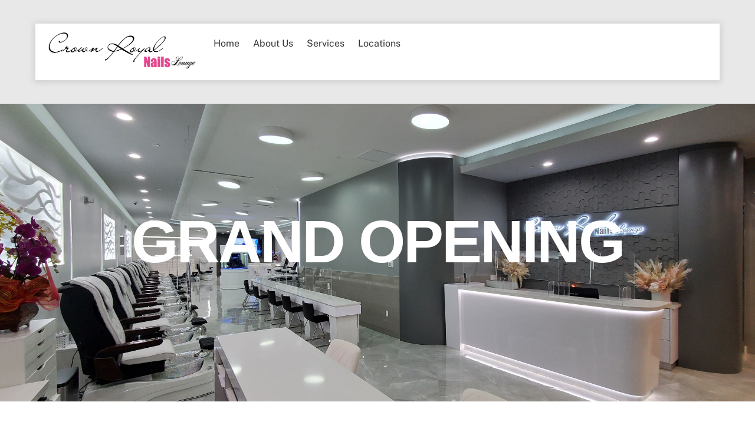

--- FILE ---
content_type: text/html;charset=UTF-8
request_url: https://crownroyalnaillounge.com/grand-opening/
body_size: 49546
content:
<!--THEMIFY CACHE--><!DOCTYPE html>
<html lang="en-US">
<head><meta charset="UTF-8"><meta name="viewport" content="width=device-width, initial-scale=1, minimum-scale=1"><style id="tb_inline_styles" data-no-optimize="1">.tb_animation_on{overflow-x:hidden}.themify_builder .wow{visibility:hidden;animation-fill-mode:both}[data-tf-animation]{will-change:transform,opacity,visibility}.themify_builder .tf_lax_done{transition-duration:.8s;transition-timing-function:cubic-bezier(.165,.84,.44,1)}[data-sticky-active].tb_sticky_scroll_active{z-index:1}[data-sticky-active].tb_sticky_scroll_active .hide-on-stick{display:none}@media(min-width:1281px){.hide-desktop{width:0!important;height:0!important;padding:0!important;visibility:hidden!important;margin:0!important;display:table-column!important;background:0!important;content-visibility:hidden;overflow:hidden!important}}@media(min-width:769px) and (max-width:1280px){.hide-tablet_landscape{width:0!important;height:0!important;padding:0!important;visibility:hidden!important;margin:0!important;display:table-column!important;background:0!important;content-visibility:hidden;overflow:hidden!important}}@media(min-width:681px) and (max-width:768px){.hide-tablet{width:0!important;height:0!important;padding:0!important;visibility:hidden!important;margin:0!important;display:table-column!important;background:0!important;content-visibility:hidden;overflow:hidden!important}}@media(max-width:680px){.hide-mobile{width:0!important;height:0!important;padding:0!important;visibility:hidden!important;margin:0!important;display:table-column!important;background:0!important;content-visibility:hidden;overflow:hidden!important}}@media(max-width:768px){div.module-gallery-grid{--galn:var(--galt)}}@media(max-width:680px){
 .themify_map.tf_map_loaded{width:100%!important}
 .ui.builder_button,.ui.nav li a{padding:.525em 1.15em}
 .fullheight>.row_inner:not(.tb_col_count_1){min-height:0}
 div.module-gallery-grid{--galn:var(--galm);gap:8px}
 }</style><noscript><style>.themify_builder .wow,.wow .tf_lazy{visibility:visible!important}</style></noscript> <style id="tf_lazy_common" data-no-optimize="1">
 img{
 max-width:100%;
 height:auto
 }
 :where(.tf_in_flx,.tf_flx){display:inline-flex;flex-wrap:wrap;place-items:center}
 .tf_fa,:is(em,i) tf-lottie{display:inline-block;vertical-align:middle}:is(em,i) tf-lottie{width:1.5em;height:1.5em}.tf_fa{width:1em;height:1em;stroke-width:0;stroke:currentColor;overflow:visible;fill:currentColor;pointer-events:none;text-rendering:optimizeSpeed;buffered-rendering:static}#tf_svg symbol{overflow:visible}:where(.tf_lazy){position:relative;visibility:visible;display:block;opacity:.3}.wow .tf_lazy:not(.tf_swiper-slide){visibility:hidden;opacity:1}div.tf_audio_lazy audio{visibility:hidden;height:0;display:inline}.mejs-container{visibility:visible}.tf_iframe_lazy{transition:opacity .3s ease-in-out;min-height:10px}:where(.tf_flx),.tf_swiper-wrapper{display:flex}.tf_swiper-slide{flex-shrink:0;opacity:0;width:100%;height:100%}.tf_swiper-wrapper>br,.tf_lazy.tf_swiper-wrapper .tf_lazy:after,.tf_lazy.tf_swiper-wrapper .tf_lazy:before{display:none}.tf_lazy:after,.tf_lazy:before{content:'';display:inline-block;position:absolute;width:10px!important;height:10px!important;margin:0 3px;top:50%!important;inset-inline:auto 50%!important;border-radius:100%;background-color:currentColor;visibility:visible;animation:tf-hrz-loader infinite .75s cubic-bezier(.2,.68,.18,1.08)}.tf_lazy:after{width:6px!important;height:6px!important;inset-inline:50% auto!important;margin-top:3px;animation-delay:-.4s}@keyframes tf-hrz-loader{0%,100%{transform:scale(1);opacity:1}50%{transform:scale(.1);opacity:.6}}.tf_lazy_lightbox{position:fixed;background:rgba(11,11,11,.8);color:#ccc;top:0;left:0;display:flex;align-items:center;justify-content:center;z-index:999}.tf_lazy_lightbox .tf_lazy:after,.tf_lazy_lightbox .tf_lazy:before{background:#fff}.tf_vd_lazy,tf-lottie{display:flex;flex-wrap:wrap}tf-lottie{aspect-ratio:1.777}.tf_w.tf_vd_lazy video{width:100%;height:auto;position:static;object-fit:cover}
 </style><title>Grand Opening &#8211; Crown Royal Nails Lounge</title>
<meta name='robots' content='max-image-preview:large' /><style>img:is([sizes="auto" i], [sizes^="auto," i]) { contain-intrinsic-size: 3000px 1500px }</style><link rel="alternate" type="application/rss+xml" title="Crown Royal Nails Lounge &raquo; Feed" href="https://crownroyalnaillounge.com/feed/" />
<link rel="alternate" type="application/rss+xml" title="Crown Royal Nails Lounge &raquo; Comments Feed" href="https://crownroyalnaillounge.com/comments/feed/" />
<link rel="preload" href="https://crownroyalnaillounge.com/wp-includes/css/dist/components/style.min.css?ver=6.8.3" as="style"><link rel='stylesheet' id='wp-components-css' href='https://crownroyalnaillounge.com/wp-includes/css/dist/components/style.min.css?ver=6.8.3' media='all' />
<link rel="preload" href="https://crownroyalnaillounge.com/wp-includes/css/dist/preferences/style.min.css?ver=6.8.3" as="style"><link rel='stylesheet' id='wp-preferences-css' href='https://crownroyalnaillounge.com/wp-includes/css/dist/preferences/style.min.css?ver=6.8.3' media='all' />
<link rel="preload" href="https://crownroyalnaillounge.com/wp-includes/css/dist/block-editor/style.min.css?ver=6.8.3" as="style"><link rel='stylesheet' id='wp-block-editor-css' href='https://crownroyalnaillounge.com/wp-includes/css/dist/block-editor/style.min.css?ver=6.8.3' media='all' />
<link rel="preload" href="https://crownroyalnaillounge.com/wp-content/plugins/popup-maker/dist/packages/block-library-style.css?ver=dbea705cfafe089d65f1" as="style"><link rel='stylesheet' id='popup-maker-block-library-style-css' href='https://crownroyalnaillounge.com/wp-content/plugins/popup-maker/dist/packages/block-library-style.css?ver=dbea705cfafe089d65f1' media='all' />
<style id='global-styles-inline-css'>
:root{--wp--preset--aspect-ratio--square: 1;--wp--preset--aspect-ratio--4-3: 4/3;--wp--preset--aspect-ratio--3-4: 3/4;--wp--preset--aspect-ratio--3-2: 3/2;--wp--preset--aspect-ratio--2-3: 2/3;--wp--preset--aspect-ratio--16-9: 16/9;--wp--preset--aspect-ratio--9-16: 9/16;--wp--preset--color--black: #000000;--wp--preset--color--cyan-bluish-gray: #abb8c3;--wp--preset--color--white: #ffffff;--wp--preset--color--pale-pink: #f78da7;--wp--preset--color--vivid-red: #cf2e2e;--wp--preset--color--luminous-vivid-orange: #ff6900;--wp--preset--color--luminous-vivid-amber: #fcb900;--wp--preset--color--light-green-cyan: #7bdcb5;--wp--preset--color--vivid-green-cyan: #00d084;--wp--preset--color--pale-cyan-blue: #8ed1fc;--wp--preset--color--vivid-cyan-blue: #0693e3;--wp--preset--color--vivid-purple: #9b51e0;--wp--preset--gradient--vivid-cyan-blue-to-vivid-purple: linear-gradient(135deg,rgba(6,147,227,1) 0%,rgb(155,81,224) 100%);--wp--preset--gradient--light-green-cyan-to-vivid-green-cyan: linear-gradient(135deg,rgb(122,220,180) 0%,rgb(0,208,130) 100%);--wp--preset--gradient--luminous-vivid-amber-to-luminous-vivid-orange: linear-gradient(135deg,rgba(252,185,0,1) 0%,rgba(255,105,0,1) 100%);--wp--preset--gradient--luminous-vivid-orange-to-vivid-red: linear-gradient(135deg,rgba(255,105,0,1) 0%,rgb(207,46,46) 100%);--wp--preset--gradient--very-light-gray-to-cyan-bluish-gray: linear-gradient(135deg,rgb(238,238,238) 0%,rgb(169,184,195) 100%);--wp--preset--gradient--cool-to-warm-spectrum: linear-gradient(135deg,rgb(74,234,220) 0%,rgb(151,120,209) 20%,rgb(207,42,186) 40%,rgb(238,44,130) 60%,rgb(251,105,98) 80%,rgb(254,248,76) 100%);--wp--preset--gradient--blush-light-purple: linear-gradient(135deg,rgb(255,206,236) 0%,rgb(152,150,240) 100%);--wp--preset--gradient--blush-bordeaux: linear-gradient(135deg,rgb(254,205,165) 0%,rgb(254,45,45) 50%,rgb(107,0,62) 100%);--wp--preset--gradient--luminous-dusk: linear-gradient(135deg,rgb(255,203,112) 0%,rgb(199,81,192) 50%,rgb(65,88,208) 100%);--wp--preset--gradient--pale-ocean: linear-gradient(135deg,rgb(255,245,203) 0%,rgb(182,227,212) 50%,rgb(51,167,181) 100%);--wp--preset--gradient--electric-grass: linear-gradient(135deg,rgb(202,248,128) 0%,rgb(113,206,126) 100%);--wp--preset--gradient--midnight: linear-gradient(135deg,rgb(2,3,129) 0%,rgb(40,116,252) 100%);--wp--preset--font-size--small: 13px;--wp--preset--font-size--medium: clamp(14px, 0.875rem + ((1vw - 3.2px) * 0.469), 20px);--wp--preset--font-size--large: clamp(22.041px, 1.378rem + ((1vw - 3.2px) * 1.091), 36px);--wp--preset--font-size--x-large: clamp(25.014px, 1.563rem + ((1vw - 3.2px) * 1.327), 42px);--wp--preset--font-family--system-font: -apple-system,BlinkMacSystemFont,"Segoe UI",Roboto,Oxygen-Sans,Ubuntu,Cantarell,"Helvetica Neue",sans-serif;--wp--preset--spacing--20: 0.44rem;--wp--preset--spacing--30: 0.67rem;--wp--preset--spacing--40: 1rem;--wp--preset--spacing--50: 1.5rem;--wp--preset--spacing--60: 2.25rem;--wp--preset--spacing--70: 3.38rem;--wp--preset--spacing--80: 5.06rem;--wp--preset--shadow--natural: 6px 6px 9px rgba(0, 0, 0, 0.2);--wp--preset--shadow--deep: 12px 12px 50px rgba(0, 0, 0, 0.4);--wp--preset--shadow--sharp: 6px 6px 0px rgba(0, 0, 0, 0.2);--wp--preset--shadow--outlined: 6px 6px 0px -3px rgba(255, 255, 255, 1), 6px 6px rgba(0, 0, 0, 1);--wp--preset--shadow--crisp: 6px 6px 0px rgba(0, 0, 0, 1);}:where(body) { margin: 0; }.wp-site-blocks > .alignleft { float: left; margin-right: 2em; }.wp-site-blocks > .alignright { float: right; margin-left: 2em; }.wp-site-blocks > .aligncenter { justify-content: center; margin-left: auto; margin-right: auto; }:where(.wp-site-blocks) > * { margin-block-start: 24px; margin-block-end: 0; }:where(.wp-site-blocks) > :first-child { margin-block-start: 0; }:where(.wp-site-blocks) > :last-child { margin-block-end: 0; }:root { --wp--style--block-gap: 24px; }:root :where(.is-layout-flow) > :first-child{margin-block-start: 0;}:root :where(.is-layout-flow) > :last-child{margin-block-end: 0;}:root :where(.is-layout-flow) > *{margin-block-start: 24px;margin-block-end: 0;}:root :where(.is-layout-constrained) > :first-child{margin-block-start: 0;}:root :where(.is-layout-constrained) > :last-child{margin-block-end: 0;}:root :where(.is-layout-constrained) > *{margin-block-start: 24px;margin-block-end: 0;}:root :where(.is-layout-flex){gap: 24px;}:root :where(.is-layout-grid){gap: 24px;}.is-layout-flow > .alignleft{float: left;margin-inline-start: 0;margin-inline-end: 2em;}.is-layout-flow > .alignright{float: right;margin-inline-start: 2em;margin-inline-end: 0;}.is-layout-flow > .aligncenter{margin-left: auto !important;margin-right: auto !important;}.is-layout-constrained > .alignleft{float: left;margin-inline-start: 0;margin-inline-end: 2em;}.is-layout-constrained > .alignright{float: right;margin-inline-start: 2em;margin-inline-end: 0;}.is-layout-constrained > .aligncenter{margin-left: auto !important;margin-right: auto !important;}.is-layout-constrained > :where(:not(.alignleft):not(.alignright):not(.alignfull)){margin-left: auto !important;margin-right: auto !important;}body .is-layout-flex{display: flex;}.is-layout-flex{flex-wrap: wrap;align-items: center;}.is-layout-flex > :is(*, div){margin: 0;}body .is-layout-grid{display: grid;}.is-layout-grid > :is(*, div){margin: 0;}body{font-family: var(--wp--preset--font-family--system-font);font-size: var(--wp--preset--font-size--medium);line-height: 1.6;padding-top: 0px;padding-right: 0px;padding-bottom: 0px;padding-left: 0px;}a:where(:not(.wp-element-button)){text-decoration: underline;}:root :where(.wp-element-button, .wp-block-button__link){background-color: #32373c;border-width: 0;color: #fff;font-family: inherit;font-size: inherit;line-height: inherit;padding: calc(0.667em + 2px) calc(1.333em + 2px);text-decoration: none;}.has-black-color{color: var(--wp--preset--color--black) !important;}.has-cyan-bluish-gray-color{color: var(--wp--preset--color--cyan-bluish-gray) !important;}.has-white-color{color: var(--wp--preset--color--white) !important;}.has-pale-pink-color{color: var(--wp--preset--color--pale-pink) !important;}.has-vivid-red-color{color: var(--wp--preset--color--vivid-red) !important;}.has-luminous-vivid-orange-color{color: var(--wp--preset--color--luminous-vivid-orange) !important;}.has-luminous-vivid-amber-color{color: var(--wp--preset--color--luminous-vivid-amber) !important;}.has-light-green-cyan-color{color: var(--wp--preset--color--light-green-cyan) !important;}.has-vivid-green-cyan-color{color: var(--wp--preset--color--vivid-green-cyan) !important;}.has-pale-cyan-blue-color{color: var(--wp--preset--color--pale-cyan-blue) !important;}.has-vivid-cyan-blue-color{color: var(--wp--preset--color--vivid-cyan-blue) !important;}.has-vivid-purple-color{color: var(--wp--preset--color--vivid-purple) !important;}.has-black-background-color{background-color: var(--wp--preset--color--black) !important;}.has-cyan-bluish-gray-background-color{background-color: var(--wp--preset--color--cyan-bluish-gray) !important;}.has-white-background-color{background-color: var(--wp--preset--color--white) !important;}.has-pale-pink-background-color{background-color: var(--wp--preset--color--pale-pink) !important;}.has-vivid-red-background-color{background-color: var(--wp--preset--color--vivid-red) !important;}.has-luminous-vivid-orange-background-color{background-color: var(--wp--preset--color--luminous-vivid-orange) !important;}.has-luminous-vivid-amber-background-color{background-color: var(--wp--preset--color--luminous-vivid-amber) !important;}.has-light-green-cyan-background-color{background-color: var(--wp--preset--color--light-green-cyan) !important;}.has-vivid-green-cyan-background-color{background-color: var(--wp--preset--color--vivid-green-cyan) !important;}.has-pale-cyan-blue-background-color{background-color: var(--wp--preset--color--pale-cyan-blue) !important;}.has-vivid-cyan-blue-background-color{background-color: var(--wp--preset--color--vivid-cyan-blue) !important;}.has-vivid-purple-background-color{background-color: var(--wp--preset--color--vivid-purple) !important;}.has-black-border-color{border-color: var(--wp--preset--color--black) !important;}.has-cyan-bluish-gray-border-color{border-color: var(--wp--preset--color--cyan-bluish-gray) !important;}.has-white-border-color{border-color: var(--wp--preset--color--white) !important;}.has-pale-pink-border-color{border-color: var(--wp--preset--color--pale-pink) !important;}.has-vivid-red-border-color{border-color: var(--wp--preset--color--vivid-red) !important;}.has-luminous-vivid-orange-border-color{border-color: var(--wp--preset--color--luminous-vivid-orange) !important;}.has-luminous-vivid-amber-border-color{border-color: var(--wp--preset--color--luminous-vivid-amber) !important;}.has-light-green-cyan-border-color{border-color: var(--wp--preset--color--light-green-cyan) !important;}.has-vivid-green-cyan-border-color{border-color: var(--wp--preset--color--vivid-green-cyan) !important;}.has-pale-cyan-blue-border-color{border-color: var(--wp--preset--color--pale-cyan-blue) !important;}.has-vivid-cyan-blue-border-color{border-color: var(--wp--preset--color--vivid-cyan-blue) !important;}.has-vivid-purple-border-color{border-color: var(--wp--preset--color--vivid-purple) !important;}.has-vivid-cyan-blue-to-vivid-purple-gradient-background{background: var(--wp--preset--gradient--vivid-cyan-blue-to-vivid-purple) !important;}.has-light-green-cyan-to-vivid-green-cyan-gradient-background{background: var(--wp--preset--gradient--light-green-cyan-to-vivid-green-cyan) !important;}.has-luminous-vivid-amber-to-luminous-vivid-orange-gradient-background{background: var(--wp--preset--gradient--luminous-vivid-amber-to-luminous-vivid-orange) !important;}.has-luminous-vivid-orange-to-vivid-red-gradient-background{background: var(--wp--preset--gradient--luminous-vivid-orange-to-vivid-red) !important;}.has-very-light-gray-to-cyan-bluish-gray-gradient-background{background: var(--wp--preset--gradient--very-light-gray-to-cyan-bluish-gray) !important;}.has-cool-to-warm-spectrum-gradient-background{background: var(--wp--preset--gradient--cool-to-warm-spectrum) !important;}.has-blush-light-purple-gradient-background{background: var(--wp--preset--gradient--blush-light-purple) !important;}.has-blush-bordeaux-gradient-background{background: var(--wp--preset--gradient--blush-bordeaux) !important;}.has-luminous-dusk-gradient-background{background: var(--wp--preset--gradient--luminous-dusk) !important;}.has-pale-ocean-gradient-background{background: var(--wp--preset--gradient--pale-ocean) !important;}.has-electric-grass-gradient-background{background: var(--wp--preset--gradient--electric-grass) !important;}.has-midnight-gradient-background{background: var(--wp--preset--gradient--midnight) !important;}.has-small-font-size{font-size: var(--wp--preset--font-size--small) !important;}.has-medium-font-size{font-size: var(--wp--preset--font-size--medium) !important;}.has-large-font-size{font-size: var(--wp--preset--font-size--large) !important;}.has-x-large-font-size{font-size: var(--wp--preset--font-size--x-large) !important;}.has-system-font-font-family{font-family: var(--wp--preset--font-family--system-font) !important;}
:root :where(.wp-block-pullquote){font-size: clamp(0.984em, 0.984rem + ((1vw - 0.2em) * 0.645), 1.5em);line-height: 1.6;}
</style>
<link rel="preload" href="https://crownroyalnaillounge.com/wp-content/plugins/formcraft3/dist/formcraft-common.css?ver=3.6" as="style"><link rel='stylesheet' id='formcraft-common-css' href='https://crownroyalnaillounge.com/wp-content/plugins/formcraft3/dist/formcraft-common.css?ver=3.6' media='all' />
<link rel="preload" href="https://crownroyalnaillounge.com/wp-content/plugins/formcraft3/dist/form.css?ver=3.6" as="style"><link rel='stylesheet' id='formcraft-form-css' href='https://crownroyalnaillounge.com/wp-content/plugins/formcraft3/dist/form.css?ver=3.6' media='all' />
<link rel="preload" href="https://crownroyalnaillounge.com/wp-content/plugins/simplistic-page-navi/style_splc_pn_cd.css?ver=20230419033828" as="style"><link rel='stylesheet' id='splc_pn_style-css' href='https://crownroyalnaillounge.com/wp-content/plugins/simplistic-page-navi/style_splc_pn_cd.css?ver=20230419033828' media='all' />
<script src="https://crownroyalnaillounge.com/wp-includes/js/jquery/jquery.min.js?ver=3.7.1" id="jquery-core-js"></script>
<link rel="https://api.w.org/" href="https://crownroyalnaillounge.com/wp-json/" /><link rel="alternate" title="JSON" type="application/json" href="https://crownroyalnaillounge.com/wp-json/wp/v2/pages/789" /><link rel="EditURI" type="application/rsd+xml" title="RSD" href="https://crownroyalnaillounge.com/xmlrpc.php?rsd" />
<meta name="generator" content="WordPress 6.8.3" />
<link rel="canonical" href="https://crownroyalnaillounge.com/grand-opening/" />
<link rel='shortlink' href='https://crownroyalnaillounge.com/?p=789' />
<link rel="alternate" title="oEmbed (JSON)" type="application/json+oembed" href="https://crownroyalnaillounge.com/wp-json/oembed/1.0/embed?url=https%3A%2F%2Fcrownroyalnaillounge.com%2Fgrand-opening%2F" />
<link rel="alternate" title="oEmbed (XML)" type="text/xml+oembed" href="https://crownroyalnaillounge.com/wp-json/oembed/1.0/embed?url=https%3A%2F%2Fcrownroyalnaillounge.com%2Fgrand-opening%2F&#038;format=xml" /><style type="text/css">@media screen and (max-width:770px){
 .nrnodisp{
 display:none;
 }
 }</style><style>@keyframes themifyAnimatedBG{
 0%{background-color:#33baab}100%{background-color:#e33b9e}50%{background-color:#4961d7}33.3%{background-color:#2ea85c}25%{background-color:#2bb8ed}20%{background-color:#dd5135}
 }
 .module_row.animated-bg{
 animation:themifyAnimatedBG 30000ms infinite alternate
 }</style><style>.recentcomments a{display:inline !important;padding:0 !important;margin:0 !important;}</style><link rel="icon" href="https://crownroyalnaillounge.com/wp-content/uploads/2018/08/cropped-logo-32x32.png" sizes="32x32" />
<link rel="icon" href="https://crownroyalnaillounge.com/wp-content/uploads/2018/08/cropped-logo-192x192.png" sizes="192x192" />
<link rel="apple-touch-icon" href="https://crownroyalnaillounge.com/wp-content/uploads/2018/08/cropped-logo-180x180.png" />
<meta name="msapplication-TileImage" content="https://crownroyalnaillounge.com/wp-content/uploads/2018/08/cropped-logo-270x270.png" />
<link rel="prefetch" href="https://crownroyalnaillounge.com/wp-content/themes/themify-ultra/js/themify-script.js?ver=8.0.6" as="script" fetchpriority="low"><link rel="prefetch" href="https://crownroyalnaillounge.com/wp-content/themes/themify-ultra/themify/js/modules/themify-sidemenu.js?ver=8.1.8" as="script" fetchpriority="low"><link rel="preload" href="https://crownroyalnaillounge.com/wp-content/uploads/2020/02/Crown-Royal-Nail-Lounge-Logo-v.1.2.png" as="image"><link rel="preload" href="https://crownroyalnaillounge.com/wp-content/themes/themify-ultra/themify/themify-builder/js/themify-builder-script.js?ver=8.1.8" as="script" fetchpriority="low"><style id="tf_gf_fonts_style">@font-face{font-family:'Abhaya Libre';font-display:swap;src:url(https://fonts.gstatic.com/s/abhayalibre/v18/e3tmeuGtX-Co5MNzeAOqinEQYUnXkvc.woff2) format('woff2');unicode-range:U+0964-0965,U+0D81-0DF4,U+1CF2,U+200C-200D,U+25CC,U+111E1-111F4;}@font-face{font-family:'Abhaya Libre';font-display:swap;src:url(https://fonts.gstatic.com/s/abhayalibre/v18/e3tmeuGtX-Co5MNzeAOqinEQcknXkvc.woff2) format('woff2');unicode-range:U+0100-02BA,U+02BD-02C5,U+02C7-02CC,U+02CE-02D7,U+02DD-02FF,U+0304,U+0308,U+0329,U+1D00-1DBF,U+1E00-1E9F,U+1EF2-1EFF,U+2020,U+20A0-20AB,U+20AD-20C0,U+2113,U+2C60-2C7F,U+A720-A7FF;}@font-face{font-family:'Abhaya Libre';font-display:swap;src:url(https://fonts.gstatic.com/s/abhayalibre/v18/e3tmeuGtX-Co5MNzeAOqinEQfEnX.woff2) format('woff2');unicode-range:U+0000-00FF,U+0131,U+0152-0153,U+02BB-02BC,U+02C6,U+02DA,U+02DC,U+0304,U+0308,U+0329,U+2000-206F,U+20AC,U+2122,U+2191,U+2193,U+2212,U+2215,U+FEFF,U+FFFD;}@font-face{font-family:'Abhaya Libre';font-weight:700;font-display:swap;src:url(https://fonts.gstatic.com/s/abhayalibre/v18/e3t5euGtX-Co5MNzeAOqinEYx2zCsNZJ2oY.woff2) format('woff2');unicode-range:U+0964-0965,U+0D81-0DF4,U+1CF2,U+200C-200D,U+25CC,U+111E1-111F4;}@font-face{font-family:'Abhaya Libre';font-weight:700;font-display:swap;src:url(https://fonts.gstatic.com/s/abhayalibre/v18/e3t5euGtX-Co5MNzeAOqinEYx2zCo9ZJ2oY.woff2) format('woff2');unicode-range:U+0100-02BA,U+02BD-02C5,U+02C7-02CC,U+02CE-02D7,U+02DD-02FF,U+0304,U+0308,U+0329,U+1D00-1DBF,U+1E00-1E9F,U+1EF2-1EFF,U+2020,U+20A0-20AB,U+20AD-20C0,U+2113,U+2C60-2C7F,U+A720-A7FF;}@font-face{font-family:'Abhaya Libre';font-weight:700;font-display:swap;src:url(https://fonts.gstatic.com/s/abhayalibre/v18/e3t5euGtX-Co5MNzeAOqinEYx2zCrdZJ.woff2) format('woff2');unicode-range:U+0000-00FF,U+0131,U+0152-0153,U+02BB-02BC,U+02C6,U+02DA,U+02DC,U+0304,U+0308,U+0329,U+2000-206F,U+20AC,U+2122,U+2191,U+2193,U+2212,U+2215,U+FEFF,U+FFFD;}@font-face{font-family:'Public Sans';font-style:italic;font-display:swap;src:url(https://fonts.gstatic.com/s/publicsans/v21/ijwTs572Xtc6ZYQws9YVwnNDTJPax9k0.woff2) format('woff2');unicode-range:U+0102-0103,U+0110-0111,U+0128-0129,U+0168-0169,U+01A0-01A1,U+01AF-01B0,U+0300-0301,U+0303-0304,U+0308-0309,U+0323,U+0329,U+1EA0-1EF9,U+20AB;}@font-face{font-family:'Public Sans';font-style:italic;font-display:swap;src:url(https://fonts.gstatic.com/s/publicsans/v21/ijwTs572Xtc6ZYQws9YVwnNDTJLax9k0.woff2) format('woff2');unicode-range:U+0100-02BA,U+02BD-02C5,U+02C7-02CC,U+02CE-02D7,U+02DD-02FF,U+0304,U+0308,U+0329,U+1D00-1DBF,U+1E00-1E9F,U+1EF2-1EFF,U+2020,U+20A0-20AB,U+20AD-20C0,U+2113,U+2C60-2C7F,U+A720-A7FF;}@font-face{font-family:'Public Sans';font-style:italic;font-display:swap;src:url(https://fonts.gstatic.com/s/publicsans/v21/ijwTs572Xtc6ZYQws9YVwnNDTJzaxw.woff2) format('woff2');unicode-range:U+0000-00FF,U+0131,U+0152-0153,U+02BB-02BC,U+02C6,U+02DA,U+02DC,U+0304,U+0308,U+0329,U+2000-206F,U+20AC,U+2122,U+2191,U+2193,U+2212,U+2215,U+FEFF,U+FFFD;}@font-face{font-family:'Public Sans';font-style:italic;font-weight:600;font-display:swap;src:url(https://fonts.gstatic.com/s/publicsans/v21/ijwTs572Xtc6ZYQws9YVwnNDTJPax9k0.woff2) format('woff2');unicode-range:U+0102-0103,U+0110-0111,U+0128-0129,U+0168-0169,U+01A0-01A1,U+01AF-01B0,U+0300-0301,U+0303-0304,U+0308-0309,U+0323,U+0329,U+1EA0-1EF9,U+20AB;}@font-face{font-family:'Public Sans';font-style:italic;font-weight:600;font-display:swap;src:url(https://fonts.gstatic.com/s/publicsans/v21/ijwTs572Xtc6ZYQws9YVwnNDTJLax9k0.woff2) format('woff2');unicode-range:U+0100-02BA,U+02BD-02C5,U+02C7-02CC,U+02CE-02D7,U+02DD-02FF,U+0304,U+0308,U+0329,U+1D00-1DBF,U+1E00-1E9F,U+1EF2-1EFF,U+2020,U+20A0-20AB,U+20AD-20C0,U+2113,U+2C60-2C7F,U+A720-A7FF;}@font-face{font-family:'Public Sans';font-style:italic;font-weight:600;font-display:swap;src:url(https://fonts.gstatic.com/s/publicsans/v21/ijwTs572Xtc6ZYQws9YVwnNDTJzaxw.woff2) format('woff2');unicode-range:U+0000-00FF,U+0131,U+0152-0153,U+02BB-02BC,U+02C6,U+02DA,U+02DC,U+0304,U+0308,U+0329,U+2000-206F,U+20AC,U+2122,U+2191,U+2193,U+2212,U+2215,U+FEFF,U+FFFD;}@font-face{font-family:'Public Sans';font-style:italic;font-weight:700;font-display:swap;src:url(https://fonts.gstatic.com/s/publicsans/v21/ijwTs572Xtc6ZYQws9YVwnNDTJPax9k0.woff2) format('woff2');unicode-range:U+0102-0103,U+0110-0111,U+0128-0129,U+0168-0169,U+01A0-01A1,U+01AF-01B0,U+0300-0301,U+0303-0304,U+0308-0309,U+0323,U+0329,U+1EA0-1EF9,U+20AB;}@font-face{font-family:'Public Sans';font-style:italic;font-weight:700;font-display:swap;src:url(https://fonts.gstatic.com/s/publicsans/v21/ijwTs572Xtc6ZYQws9YVwnNDTJLax9k0.woff2) format('woff2');unicode-range:U+0100-02BA,U+02BD-02C5,U+02C7-02CC,U+02CE-02D7,U+02DD-02FF,U+0304,U+0308,U+0329,U+1D00-1DBF,U+1E00-1E9F,U+1EF2-1EFF,U+2020,U+20A0-20AB,U+20AD-20C0,U+2113,U+2C60-2C7F,U+A720-A7FF;}@font-face{font-family:'Public Sans';font-style:italic;font-weight:700;font-display:swap;src:url(https://fonts.gstatic.com/s/publicsans/v21/ijwTs572Xtc6ZYQws9YVwnNDTJzaxw.woff2) format('woff2');unicode-range:U+0000-00FF,U+0131,U+0152-0153,U+02BB-02BC,U+02C6,U+02DA,U+02DC,U+0304,U+0308,U+0329,U+2000-206F,U+20AC,U+2122,U+2191,U+2193,U+2212,U+2215,U+FEFF,U+FFFD;}@font-face{font-family:'Public Sans';font-display:swap;src:url(https://fonts.gstatic.com/s/publicsans/v21/ijwRs572Xtc6ZYQws9YVwnNJfJ7Cww.woff2) format('woff2');unicode-range:U+0102-0103,U+0110-0111,U+0128-0129,U+0168-0169,U+01A0-01A1,U+01AF-01B0,U+0300-0301,U+0303-0304,U+0308-0309,U+0323,U+0329,U+1EA0-1EF9,U+20AB;}@font-face{font-family:'Public Sans';font-display:swap;src:url(https://fonts.gstatic.com/s/publicsans/v21/ijwRs572Xtc6ZYQws9YVwnNIfJ7Cww.woff2) format('woff2');unicode-range:U+0100-02BA,U+02BD-02C5,U+02C7-02CC,U+02CE-02D7,U+02DD-02FF,U+0304,U+0308,U+0329,U+1D00-1DBF,U+1E00-1E9F,U+1EF2-1EFF,U+2020,U+20A0-20AB,U+20AD-20C0,U+2113,U+2C60-2C7F,U+A720-A7FF;}@font-face{font-family:'Public Sans';font-display:swap;src:url(https://fonts.gstatic.com/s/publicsans/v21/ijwRs572Xtc6ZYQws9YVwnNGfJ4.woff2) format('woff2');unicode-range:U+0000-00FF,U+0131,U+0152-0153,U+02BB-02BC,U+02C6,U+02DA,U+02DC,U+0304,U+0308,U+0329,U+2000-206F,U+20AC,U+2122,U+2191,U+2193,U+2212,U+2215,U+FEFF,U+FFFD;}@font-face{font-family:'Public Sans';font-weight:600;font-display:swap;src:url(https://fonts.gstatic.com/s/publicsans/v21/ijwRs572Xtc6ZYQws9YVwnNJfJ7Cww.woff2) format('woff2');unicode-range:U+0102-0103,U+0110-0111,U+0128-0129,U+0168-0169,U+01A0-01A1,U+01AF-01B0,U+0300-0301,U+0303-0304,U+0308-0309,U+0323,U+0329,U+1EA0-1EF9,U+20AB;}@font-face{font-family:'Public Sans';font-weight:600;font-display:swap;src:url(https://fonts.gstatic.com/s/publicsans/v21/ijwRs572Xtc6ZYQws9YVwnNIfJ7Cww.woff2) format('woff2');unicode-range:U+0100-02BA,U+02BD-02C5,U+02C7-02CC,U+02CE-02D7,U+02DD-02FF,U+0304,U+0308,U+0329,U+1D00-1DBF,U+1E00-1E9F,U+1EF2-1EFF,U+2020,U+20A0-20AB,U+20AD-20C0,U+2113,U+2C60-2C7F,U+A720-A7FF;}@font-face{font-family:'Public Sans';font-weight:600;font-display:swap;src:url(https://fonts.gstatic.com/s/publicsans/v21/ijwRs572Xtc6ZYQws9YVwnNGfJ4.woff2) format('woff2');unicode-range:U+0000-00FF,U+0131,U+0152-0153,U+02BB-02BC,U+02C6,U+02DA,U+02DC,U+0304,U+0308,U+0329,U+2000-206F,U+20AC,U+2122,U+2191,U+2193,U+2212,U+2215,U+FEFF,U+FFFD;}@font-face{font-family:'Public Sans';font-weight:700;font-display:swap;src:url(https://fonts.gstatic.com/s/publicsans/v21/ijwRs572Xtc6ZYQws9YVwnNJfJ7Cww.woff2) format('woff2');unicode-range:U+0102-0103,U+0110-0111,U+0128-0129,U+0168-0169,U+01A0-01A1,U+01AF-01B0,U+0300-0301,U+0303-0304,U+0308-0309,U+0323,U+0329,U+1EA0-1EF9,U+20AB;}@font-face{font-family:'Public Sans';font-weight:700;font-display:swap;src:url(https://fonts.gstatic.com/s/publicsans/v21/ijwRs572Xtc6ZYQws9YVwnNIfJ7Cww.woff2) format('woff2');unicode-range:U+0100-02BA,U+02BD-02C5,U+02C7-02CC,U+02CE-02D7,U+02DD-02FF,U+0304,U+0308,U+0329,U+1D00-1DBF,U+1E00-1E9F,U+1EF2-1EFF,U+2020,U+20A0-20AB,U+20AD-20C0,U+2113,U+2C60-2C7F,U+A720-A7FF;}@font-face{font-family:'Public Sans';font-weight:700;font-display:swap;src:url(https://fonts.gstatic.com/s/publicsans/v21/ijwRs572Xtc6ZYQws9YVwnNGfJ4.woff2) format('woff2');unicode-range:U+0000-00FF,U+0131,U+0152-0153,U+02BB-02BC,U+02C6,U+02DA,U+02DC,U+0304,U+0308,U+0329,U+2000-206F,U+20AC,U+2122,U+2191,U+2193,U+2212,U+2215,U+FEFF,U+FFFD;}</style><link rel="preload" fetchpriority="high" href="https://crownroyalnaillounge.com/wp-content/uploads/themify-concate/3307184900/themify-3216710717.css" as="style"><link fetchpriority="high" id="themify_concate-css" rel="stylesheet" href="https://crownroyalnaillounge.com/wp-content/uploads/themify-concate/3307184900/themify-3216710717.css"></head>
<body class="wp-singular page-template-default page page-id-789 wp-theme-themify-ultra skin-default sidebar-none full_width no-home tb_animation_on ready-view header-stripe no-fixed-header footer-left-col search-off sidemenu-active">
<a class="screen-reader-text skip-to-content" href="#content">Skip to content</a><svg id="tf_svg" style="display:none"><defs></defs></svg><script> </script><div id="pagewrap" class="tf_box hfeed site"><div id="headerwrap" class=' tf_box'> <div class="header-icons tf_hide"><a id="menu-icon" class="tf_inline_b tf_text_dec" href="#mobile-menu" aria-label="Menu"><span class="menu-icon-inner tf_inline_b tf_vmiddle tf_overflow"></span><span class="screen-reader-text">Menu</span></a> </div><header id="header" class="tf_box pagewidth tf_clearfix" itemscope="itemscope" itemtype="https://schema.org/WPHeader"><div class="header-bar tf_box"> <div id="site-logo"><a href="https://crownroyalnaillounge.com" title="Crown Royal Nails Lounge"><img src="https://crownroyalnaillounge.com/wp-content/uploads/2020/02/Crown-Royal-Nail-Lounge-Logo-v.1.2.png" alt="Crown Royal Nails Lounge" class="site-logo-image" width="250" data-tf-not-load="1" fetchpriority="high"></a></div><div id="site-description" class="site-description"><span>Nails</span></div></div><div id="mobile-menu" class="sidemenu sidemenu-off tf_scrollbar"><div class="navbar-wrapper tf_clearfix"><div class="social-widget tf_inline_b tf_vmiddle"> </div><nav id="main-nav-wrap" itemscope="itemscope" itemtype="https://schema.org/SiteNavigationElement"><ul id="main-nav" class="main-nav tf_clearfix tf_box"><li id="menu-item-464" class="menu-item-page-295 menu-item menu-item-type-post_type menu-item-object-page menu-item-home menu-item-464"><a href="https://crownroyalnaillounge.com/">Home</a> </li>
<li id="menu-item-67" class="menu-item-custom-67 menu-item menu-item-type-custom menu-item-object-custom menu-item-home menu-item-67"><a href="https://crownroyalnaillounge.com/#about">About Us</a> </li>
<li id="menu-item-68" class="menu-item-custom-68 menu-item menu-item-type-custom menu-item-object-custom menu-item-home menu-item-68"><a href="https://crownroyalnaillounge.com/#services">Services</a> </li>
<li id="menu-item-70" class="menu-item-custom-70 menu-item menu-item-type-custom menu-item-object-custom menu-item-home menu-item-has-children has-sub-menu menu-item-70" aria-haspopup="true"><a href="https://crownroyalnaillounge.com/#contact">Locations<span class="child-arrow"></span></a> <ul class="sub-menu"><li id="menu-item-156" class="menu-item-page-133 menu-item menu-item-type-post_type menu-item-object-page menu-item-156 menu-page-133-parent-70"><a href="https://crownroyalnaillounge.com/crown-royal-nail-lounge-riverwalk/">Crown Royal Nail Lounge &#8211; Riverwalk</a> </li>
<li id="menu-item-166" class="menu-item-page-165 menu-item menu-item-type-post_type menu-item-object-page menu-item-166 menu-page-165-parent-70"><a href="https://crownroyalnaillounge.com/crown-royal-nail-lounge-brimhall-allen/">Crown Royal Nail Lounge – Brimhall &#038; Allen</a> </li>
<li id="menu-item-256" class="menu-item-page-250 menu-item menu-item-type-post_type menu-item-object-page menu-item-256 menu-page-250-parent-70"><a href="https://crownroyalnaillounge.com/crown-royal-nail-lounge-gosford-village/">Crown Royal Nail Lounge – Gosford Village</a> </li>
</ul></li>
</ul></nav> </div><a id="menu-icon-close" aria-label="Close menu" class="tf_close tf_hide" href="#"><span class="screen-reader-text">Close Menu</span></a></div></header> </div><div id="body" class="tf_box tf_clear tf_mw tf_clearfix"><div id="layout" class="pagewidth tf_box tf_clearfix"><main id="content" class="tf_box tf_clearfix"> <div id="page-789" class="type-page"><div class="page-content entry-content"><div id="themify_builder_content-789" data-postid="789" class="themify_builder_content themify_builder_content-789 themify_builder tf_clear"><div data-lazy="1" class="module_row themify_builder_row tb_ixv8155 tb_first tf_w"><div class="row_inner col_align_top tb_col_count_1 tf_box tf_rel"><div data-lazy="1" class="module_column tb-column col-full tb_gmzb156 first"><div class="module module-text tb_bcpi688 " data-lazy="1"><div class="tb_text_wrap"><h1 style="text-align: center;">Grand Opening</h1> </div>
</div></div></div></div><div data-lazy="1" class="module_row themify_builder_row tb_fsbv937 tf_w"><div class="row_inner col_align_top tb_col_count_1 tf_box tf_rel"><div data-lazy="1" class="module_column tb-column col-full tb_tviy938 first"><div class="module module-text tb_fexo288 " data-lazy="1"><div class="tb_text_wrap"><h2 style="text-align: center;">Come by and get 30% off this week only (4/18-25)</h2>
<h2 style="text-align: center;">Just mention &#8220;First week 30&#8221; when you come in!</h2> </div>
</div><div class="module module-text tb_jyn5343 " data-lazy="1"><div class="tb_text_wrap"><h3 style="text-align: center;">Call now to book an appointment:</h3>
<h2 style="text-align: center;"><strong>PHONE: </strong><a href="https://crownroyalnaillounge.com/" target="self">(657) 227-8188</a></h2> </div>
</div><div class="module module-buttons tb_5ftb826 buttons-horizontal solid circle" data-lazy="1"><div class="module-buttons-item tf_in_flx"><a href="https://www.waitlist.me/w/beach" class="ui builder_button tf_in_flx black" >
 Book an Appointment </a></div></div> <div data-lazy="1" class="module_subrow themify_builder_sub_row tf_w col_align_top tb_col_count_2 tb_p694331"><div data-lazy="1" class="module_column sub_column col2-1 tb_aa8d332 first"><div class="module module-text tb_wsae901 " data-lazy="1"><div class="tb_text_wrap"><h4 style="text-align: center;">Check our all of our premium services <a href="https://crownroyalnaillounge.com/grand-opening/#">here</a>! Treat yourself today!</h4> </div>
</div><div class="module module-text tb_mmcl616 " data-lazy="1"><div class="tb_text_wrap"><h2 style="text-align: center;">Covid Safe | All Standards Followed For Maximum Safety</h2> </div>
</div></div><div data-lazy="1" class="module_column sub_column col2-1 tb_yryk332 last"><div class="module module-image tb_o7wp195 image-top rounded tf_mw" data-lazy="1"><div class="image-wrap tf_rel tf_mw"><img fetchpriority="high" decoding="async" width="1800" height="801" src="https://crownroyalnaillounge.com/wp-content/uploads/2020/02/minx-nails.jpg" class="wp-post-image wp-image-374" title="minx-nails" alt="minx-nails" srcset="https://crownroyalnaillounge.com/wp-content/uploads/2020/02/minx-nails.jpg 1800w, https://crownroyalnaillounge.com/wp-content/uploads/2020/02/minx-nails-300x134.jpg 300w, https://crownroyalnaillounge.com/wp-content/uploads/2020/02/minx-nails-1024x456.jpg 1024w, https://crownroyalnaillounge.com/wp-content/uploads/2020/02/minx-nails-768x342.jpg 768w, https://crownroyalnaillounge.com/wp-content/uploads/2020/02/minx-nails-1536x684.jpg 1536w" sizes="(max-width: 1800px) 100vw, 1800px" /></div></div></div></div><div class="module gallery module-gallery tb_xn1k741 layout-grid " data-lazy="1"><div class="module-gallery-grid" style="--gald:4;--galt:4;--galm:4"><dl class="gallery-item"><dt class="gallery-icon"><a data-title="" title="" href="https://crownroyalnaillounge.com/wp-content/uploads/2021/04/20210414_205535.jpg" data-rel="tb_xn1k741" class="themify_lightbox"><img decoding="async" src="https://crownroyalnaillounge.com/wp-content/uploads/2021/04/20210414_205535-1024x485-300x200.jpg" width="300" height="200" class="wp-post-image wp-image-796" title="20210414_205535" alt="20210414_205535"></a> </dt></dl><dl class="gallery-item"><dt class="gallery-icon"><a data-title="" title="" href="https://crownroyalnaillounge.com/wp-content/uploads/2021/04/20210414_205551.jpg" data-rel="tb_xn1k741" class="themify_lightbox"><img decoding="async" src="https://crownroyalnaillounge.com/wp-content/uploads/2021/04/20210414_205551-1024x485-300x200.jpg" width="300" height="200" class="wp-post-image wp-image-797" title="20210414_205551" alt="20210414_205551"></a> </dt></dl><dl class="gallery-item"><dt class="gallery-icon"><a data-title="" title="" href="https://crownroyalnaillounge.com/wp-content/uploads/2021/04/20210414_205555.jpg" data-rel="tb_xn1k741" class="themify_lightbox"><img decoding="async" src="https://crownroyalnaillounge.com/wp-content/uploads/2021/04/20210414_205555-1024x485-300x200.jpg" width="300" height="200" class="wp-post-image wp-image-798" title="20210414_205555" alt="20210414_205555"></a> </dt></dl><dl class="gallery-item"><dt class="gallery-icon"><a data-title="" title="" href="https://crownroyalnaillounge.com/wp-content/uploads/2021/04/20210414_205607.jpg" data-rel="tb_xn1k741" class="themify_lightbox"><img decoding="async" src="https://crownroyalnaillounge.com/wp-content/uploads/2021/04/20210414_205607-1024x485-300x200.jpg" width="300" height="200" class="wp-post-image wp-image-799" title="20210414_205607" alt="20210414_205607"></a> </dt></dl><dl class="gallery-item"><dt class="gallery-icon"><a data-title="" title="" href="https://crownroyalnaillounge.com/wp-content/uploads/2021/04/20210414_205615.jpg" data-rel="tb_xn1k741" class="themify_lightbox"><img decoding="async" src="https://crownroyalnaillounge.com/wp-content/uploads/2021/04/20210414_205615-1024x485-300x200.jpg" width="300" height="200" class="wp-post-image wp-image-800" title="20210414_205615" alt="20210414_205615"></a> </dt></dl><dl class="gallery-item"><dt class="gallery-icon"><a data-title="" title="" href="https://crownroyalnaillounge.com/wp-content/uploads/2021/04/20210414_205631.jpg" data-rel="tb_xn1k741" class="themify_lightbox"><img decoding="async" src="https://crownroyalnaillounge.com/wp-content/uploads/2021/04/20210414_205631-1024x485-300x200.jpg" width="300" height="200" class="wp-post-image wp-image-801" title="20210414_205631" alt="20210414_205631"></a> </dt></dl><dl class="gallery-item"><dt class="gallery-icon"><a data-title="" title="" href="https://crownroyalnaillounge.com/wp-content/uploads/2021/04/20210414_205641.jpg" data-rel="tb_xn1k741" class="themify_lightbox"><img decoding="async" src="https://crownroyalnaillounge.com/wp-content/uploads/2021/04/20210414_205641-1024x485-300x200.jpg" width="300" height="200" class="wp-post-image wp-image-802" title="20210414_205641" alt="20210414_205641"></a> </dt></dl><dl class="gallery-item"><dt class="gallery-icon"><a data-title="" title="" href="https://crownroyalnaillounge.com/wp-content/uploads/2021/04/20210414_205649.jpg" data-rel="tb_xn1k741" class="themify_lightbox"><img decoding="async" src="https://crownroyalnaillounge.com/wp-content/uploads/2021/04/20210414_205649-1024x485-300x200.jpg" width="300" height="200" class="wp-post-image wp-image-803" title="20210414_205649" alt="20210414_205649"></a> </dt></dl><dl class="gallery-item"><dt class="gallery-icon"><a data-title="" title="" href="https://crownroyalnaillounge.com/wp-content/uploads/2021/04/20210414_205703.jpg" data-rel="tb_xn1k741" class="themify_lightbox"><img decoding="async" src="https://crownroyalnaillounge.com/wp-content/uploads/2021/04/20210414_205703-1024x485-300x200.jpg" width="300" height="200" class="wp-post-image wp-image-804" title="20210414_205703" alt="20210414_205703"></a> </dt></dl><dl class="gallery-item"><dt class="gallery-icon"><a data-title="" title="" href="https://crownroyalnaillounge.com/wp-content/uploads/2021/04/20210414_205726.jpg" data-rel="tb_xn1k741" class="themify_lightbox"><img decoding="async" src="https://crownroyalnaillounge.com/wp-content/uploads/2021/04/20210414_205726-1024x485-300x200.jpg" width="300" height="200" class="wp-post-image wp-image-805" title="20210414_205726" alt="20210414_205726"></a> </dt></dl><dl class="gallery-item"><dt class="gallery-icon"><a data-title="" title="" href="https://crownroyalnaillounge.com/wp-content/uploads/2021/04/20210414_205744.jpg" data-rel="tb_xn1k741" class="themify_lightbox"><img decoding="async" src="https://crownroyalnaillounge.com/wp-content/uploads/2021/04/20210414_205744-1024x485-300x200.jpg" width="300" height="200" class="wp-post-image wp-image-806" title="20210414_205744" alt="20210414_205744"></a> </dt></dl><dl class="gallery-item"><dt class="gallery-icon"><a data-title="" title="" href="https://crownroyalnaillounge.com/wp-content/uploads/2021/04/20210414_205836.jpg" data-rel="tb_xn1k741" class="themify_lightbox"><img decoding="async" src="https://crownroyalnaillounge.com/wp-content/uploads/2021/04/20210414_205836-1024x485-300x200.jpg" width="300" height="200" class="wp-post-image wp-image-807" title="20210414_205836" alt="20210414_205836"></a> </dt></dl><dl class="gallery-item"><dt class="gallery-icon"><a data-title="" title="" href="https://crownroyalnaillounge.com/wp-content/uploads/2021/04/20210414_205910.jpg" data-rel="tb_xn1k741" class="themify_lightbox"><img decoding="async" src="https://crownroyalnaillounge.com/wp-content/uploads/2021/04/20210414_205910-1024x485-300x200.jpg" width="300" height="200" class="wp-post-image wp-image-808" title="20210414_205910" alt="20210414_205910"></a> </dt></dl><dl class="gallery-item"><dt class="gallery-icon"><a data-title="" title="" href="https://crownroyalnaillounge.com/wp-content/uploads/2021/04/20210414_205420.jpg" data-rel="tb_xn1k741" class="themify_lightbox"><img decoding="async" src="https://crownroyalnaillounge.com/wp-content/uploads/2021/04/20210414_205420-1024x485-300x200.jpg" width="300" height="200" class="wp-post-image wp-image-809" title="20210414_205420" alt="20210414_205420"></a> </dt></dl><dl class="gallery-item"><dt class="gallery-icon"><a data-title="" title="" href="https://crownroyalnaillounge.com/wp-content/uploads/2021/04/20210414_205424.jpg" data-rel="tb_xn1k741" class="themify_lightbox"><img decoding="async" src="https://crownroyalnaillounge.com/wp-content/uploads/2021/04/20210414_205424-1024x485-300x200.jpg" width="300" height="200" class="wp-post-image wp-image-810" title="20210414_205424" alt="20210414_205424"></a> </dt></dl><dl class="gallery-item"><dt class="gallery-icon"><a data-title="" title="" href="https://crownroyalnaillounge.com/wp-content/uploads/2021/04/20210414_205438.jpg" data-rel="tb_xn1k741" class="themify_lightbox"><img decoding="async" src="https://crownroyalnaillounge.com/wp-content/uploads/2021/04/20210414_205438-1024x485-300x200.jpg" width="300" height="200" class="wp-post-image wp-image-811" title="20210414_205438" alt="20210414_205438"></a> </dt></dl><dl class="gallery-item"><dt class="gallery-icon"><a data-title="" title="" href="https://crownroyalnaillounge.com/wp-content/uploads/2021/04/20210414_205452.jpg" data-rel="tb_xn1k741" class="themify_lightbox"><img decoding="async" src="https://crownroyalnaillounge.com/wp-content/uploads/2021/04/20210414_205452-1024x485-300x200.jpg" width="300" height="200" class="wp-post-image wp-image-812" title="20210414_205452" alt="20210414_205452"></a> </dt></dl><dl class="gallery-item"><dt class="gallery-icon"><a data-title="" title="" href="https://crownroyalnaillounge.com/wp-content/uploads/2021/04/20210414_205509.jpg" data-rel="tb_xn1k741" class="themify_lightbox"><img decoding="async" src="https://crownroyalnaillounge.com/wp-content/uploads/2021/04/20210414_205509-1024x485-300x200.jpg" width="300" height="200" class="wp-post-image wp-image-813" title="20210414_205509" alt="20210414_205509"></a> </dt></dl><dl class="gallery-item"><dt class="gallery-icon"><a data-title="" title="" href="https://crownroyalnaillounge.com/wp-content/uploads/2021/04/20210414_205523.jpg" data-rel="tb_xn1k741" class="themify_lightbox"><img decoding="async" src="https://crownroyalnaillounge.com/wp-content/uploads/2021/04/20210414_205523-1024x485-300x200.jpg" width="300" height="200" class="wp-post-image wp-image-814" title="20210414_205523" alt="20210414_205523"></a> </dt></dl><dl class="gallery-item"><dt class="gallery-icon"><a data-title="" title="" href="https://crownroyalnaillounge.com/wp-content/uploads/2021/04/20210414_205528.jpg" data-rel="tb_xn1k741" class="themify_lightbox"><img decoding="async" src="https://crownroyalnaillounge.com/wp-content/uploads/2021/04/20210414_205528-1024x485-300x200.jpg" width="300" height="200" class="wp-post-image wp-image-815" title="20210414_205528" alt="20210414_205528"></a> </dt></dl></div>
</div></div></div></div></div></div></div></main></div> </div>
<div id="footerwrap" class="tf_box tf_clear tf_scrollbar "><footer id="footer" class="tf_box pagewidth tf_scrollbar tf_rel tf_clearfix" itemscope="itemscope" itemtype="https://schema.org/WPFooter"><div class="back-top tf_textc tf_clearfix back-top-float back-top-hide"><div class="arrow-up"><a aria-label="Back to top" href="#header"><span class="screen-reader-text">Back To Top</span></a></div></div><div class="main-col first tf_clearfix"><div class="footer-left-wrap first"><div class="footer-logo-wrapper tf_clearfix"><div id="footer-logo"><a href="https://crownroyalnaillounge.com" title="Crown Royal Nails Lounge"><span>Crown Royal Nails Lounge</span></a></div></div></div><div class="footer-right-wrap"><div class="footer-nav-wrap"></div><div class="footer-text tf_clear tf_clearfix"><div class="footer-text-inner"><div class="one"><span>© Copyright - Crown Royal Nail Lounge Designed by <a href="http://ablesourcedigital.com">AbleSource Digital</a> -</span></div></div></div></div></div><div class="section-col tf_clearfix"><div class="footer-widgets-wrap"></div></div></footer></div>
</div><script type="speculationrules">
{"prefetch":[{"source":"document","where":{"and":[{"href_matches":"\/*"},{"not":{"href_matches":["\/wp-*.php","\/wp-admin\/*","\/wp-content\/uploads\/*","\/wp-content\/*","\/wp-content\/plugins\/*","\/wp-content\/themes\/themify-ultra\/*","\/*\\?(.+)"]}},{"not":{"selector_matches":"a[rel~=\"nofollow\"]"}},{"not":{"selector_matches":".no-prefetch, .no-prefetch a"}}]},"eagerness":"conservative"}]}
</script><script id="tf_vars" data-no-optimize="1" data-noptimize="1" data-no-minify="1" data-cfasync="false" defer="defer" src="[data-uri]"></script><script defer="defer" data-v="8.1.8" data-pl-href="https://crownroyalnaillounge.com/wp-content/plugins/fake.css" data-no-optimize="1" data-noptimize="1" src="https://crownroyalnaillounge.com/wp-content/themes/themify-ultra/themify/js/main.js?ver=8.1.8" id="themify-main-script-js"></script><script type="application/ld+json">[{"@context":"https:\/\/schema.org","@type":"WebPage","mainEntityOfPage":{"@type":"WebPage","@id":"https:\/\/crownroyalnaillounge.com\/grand-opening\/"},"headline":"Grand Opening","datePublished":"2021-04-16T23:29:04+00:00","dateModified":"2021-04-19T16:16:06+00:00","description":""}]</script> <script>
 jQuery(document).ready(function() {
 
 });
 </script></body>
</html>
